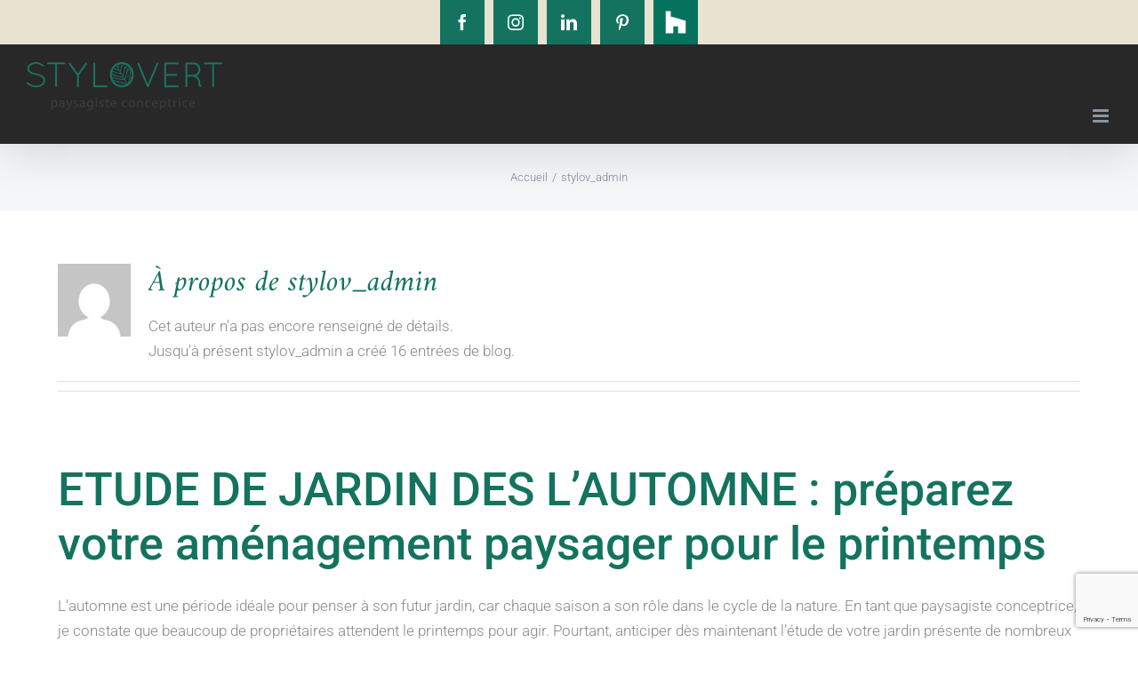

--- FILE ---
content_type: text/html; charset=utf-8
request_url: https://www.google.com/recaptcha/api2/anchor?ar=1&k=6LevsI4UAAAAANmrAoXg_jgTUsgpoUeGCuGc_O2k&co=aHR0cHM6Ly9zdHlsb3ZlcnQuZnI6NDQz&hl=en&v=7gg7H51Q-naNfhmCP3_R47ho&size=invisible&anchor-ms=20000&execute-ms=30000&cb=yucdlhi1u1lg
body_size: 48346
content:
<!DOCTYPE HTML><html dir="ltr" lang="en"><head><meta http-equiv="Content-Type" content="text/html; charset=UTF-8">
<meta http-equiv="X-UA-Compatible" content="IE=edge">
<title>reCAPTCHA</title>
<style type="text/css">
/* cyrillic-ext */
@font-face {
  font-family: 'Roboto';
  font-style: normal;
  font-weight: 400;
  font-stretch: 100%;
  src: url(//fonts.gstatic.com/s/roboto/v48/KFO7CnqEu92Fr1ME7kSn66aGLdTylUAMa3GUBHMdazTgWw.woff2) format('woff2');
  unicode-range: U+0460-052F, U+1C80-1C8A, U+20B4, U+2DE0-2DFF, U+A640-A69F, U+FE2E-FE2F;
}
/* cyrillic */
@font-face {
  font-family: 'Roboto';
  font-style: normal;
  font-weight: 400;
  font-stretch: 100%;
  src: url(//fonts.gstatic.com/s/roboto/v48/KFO7CnqEu92Fr1ME7kSn66aGLdTylUAMa3iUBHMdazTgWw.woff2) format('woff2');
  unicode-range: U+0301, U+0400-045F, U+0490-0491, U+04B0-04B1, U+2116;
}
/* greek-ext */
@font-face {
  font-family: 'Roboto';
  font-style: normal;
  font-weight: 400;
  font-stretch: 100%;
  src: url(//fonts.gstatic.com/s/roboto/v48/KFO7CnqEu92Fr1ME7kSn66aGLdTylUAMa3CUBHMdazTgWw.woff2) format('woff2');
  unicode-range: U+1F00-1FFF;
}
/* greek */
@font-face {
  font-family: 'Roboto';
  font-style: normal;
  font-weight: 400;
  font-stretch: 100%;
  src: url(//fonts.gstatic.com/s/roboto/v48/KFO7CnqEu92Fr1ME7kSn66aGLdTylUAMa3-UBHMdazTgWw.woff2) format('woff2');
  unicode-range: U+0370-0377, U+037A-037F, U+0384-038A, U+038C, U+038E-03A1, U+03A3-03FF;
}
/* math */
@font-face {
  font-family: 'Roboto';
  font-style: normal;
  font-weight: 400;
  font-stretch: 100%;
  src: url(//fonts.gstatic.com/s/roboto/v48/KFO7CnqEu92Fr1ME7kSn66aGLdTylUAMawCUBHMdazTgWw.woff2) format('woff2');
  unicode-range: U+0302-0303, U+0305, U+0307-0308, U+0310, U+0312, U+0315, U+031A, U+0326-0327, U+032C, U+032F-0330, U+0332-0333, U+0338, U+033A, U+0346, U+034D, U+0391-03A1, U+03A3-03A9, U+03B1-03C9, U+03D1, U+03D5-03D6, U+03F0-03F1, U+03F4-03F5, U+2016-2017, U+2034-2038, U+203C, U+2040, U+2043, U+2047, U+2050, U+2057, U+205F, U+2070-2071, U+2074-208E, U+2090-209C, U+20D0-20DC, U+20E1, U+20E5-20EF, U+2100-2112, U+2114-2115, U+2117-2121, U+2123-214F, U+2190, U+2192, U+2194-21AE, U+21B0-21E5, U+21F1-21F2, U+21F4-2211, U+2213-2214, U+2216-22FF, U+2308-230B, U+2310, U+2319, U+231C-2321, U+2336-237A, U+237C, U+2395, U+239B-23B7, U+23D0, U+23DC-23E1, U+2474-2475, U+25AF, U+25B3, U+25B7, U+25BD, U+25C1, U+25CA, U+25CC, U+25FB, U+266D-266F, U+27C0-27FF, U+2900-2AFF, U+2B0E-2B11, U+2B30-2B4C, U+2BFE, U+3030, U+FF5B, U+FF5D, U+1D400-1D7FF, U+1EE00-1EEFF;
}
/* symbols */
@font-face {
  font-family: 'Roboto';
  font-style: normal;
  font-weight: 400;
  font-stretch: 100%;
  src: url(//fonts.gstatic.com/s/roboto/v48/KFO7CnqEu92Fr1ME7kSn66aGLdTylUAMaxKUBHMdazTgWw.woff2) format('woff2');
  unicode-range: U+0001-000C, U+000E-001F, U+007F-009F, U+20DD-20E0, U+20E2-20E4, U+2150-218F, U+2190, U+2192, U+2194-2199, U+21AF, U+21E6-21F0, U+21F3, U+2218-2219, U+2299, U+22C4-22C6, U+2300-243F, U+2440-244A, U+2460-24FF, U+25A0-27BF, U+2800-28FF, U+2921-2922, U+2981, U+29BF, U+29EB, U+2B00-2BFF, U+4DC0-4DFF, U+FFF9-FFFB, U+10140-1018E, U+10190-1019C, U+101A0, U+101D0-101FD, U+102E0-102FB, U+10E60-10E7E, U+1D2C0-1D2D3, U+1D2E0-1D37F, U+1F000-1F0FF, U+1F100-1F1AD, U+1F1E6-1F1FF, U+1F30D-1F30F, U+1F315, U+1F31C, U+1F31E, U+1F320-1F32C, U+1F336, U+1F378, U+1F37D, U+1F382, U+1F393-1F39F, U+1F3A7-1F3A8, U+1F3AC-1F3AF, U+1F3C2, U+1F3C4-1F3C6, U+1F3CA-1F3CE, U+1F3D4-1F3E0, U+1F3ED, U+1F3F1-1F3F3, U+1F3F5-1F3F7, U+1F408, U+1F415, U+1F41F, U+1F426, U+1F43F, U+1F441-1F442, U+1F444, U+1F446-1F449, U+1F44C-1F44E, U+1F453, U+1F46A, U+1F47D, U+1F4A3, U+1F4B0, U+1F4B3, U+1F4B9, U+1F4BB, U+1F4BF, U+1F4C8-1F4CB, U+1F4D6, U+1F4DA, U+1F4DF, U+1F4E3-1F4E6, U+1F4EA-1F4ED, U+1F4F7, U+1F4F9-1F4FB, U+1F4FD-1F4FE, U+1F503, U+1F507-1F50B, U+1F50D, U+1F512-1F513, U+1F53E-1F54A, U+1F54F-1F5FA, U+1F610, U+1F650-1F67F, U+1F687, U+1F68D, U+1F691, U+1F694, U+1F698, U+1F6AD, U+1F6B2, U+1F6B9-1F6BA, U+1F6BC, U+1F6C6-1F6CF, U+1F6D3-1F6D7, U+1F6E0-1F6EA, U+1F6F0-1F6F3, U+1F6F7-1F6FC, U+1F700-1F7FF, U+1F800-1F80B, U+1F810-1F847, U+1F850-1F859, U+1F860-1F887, U+1F890-1F8AD, U+1F8B0-1F8BB, U+1F8C0-1F8C1, U+1F900-1F90B, U+1F93B, U+1F946, U+1F984, U+1F996, U+1F9E9, U+1FA00-1FA6F, U+1FA70-1FA7C, U+1FA80-1FA89, U+1FA8F-1FAC6, U+1FACE-1FADC, U+1FADF-1FAE9, U+1FAF0-1FAF8, U+1FB00-1FBFF;
}
/* vietnamese */
@font-face {
  font-family: 'Roboto';
  font-style: normal;
  font-weight: 400;
  font-stretch: 100%;
  src: url(//fonts.gstatic.com/s/roboto/v48/KFO7CnqEu92Fr1ME7kSn66aGLdTylUAMa3OUBHMdazTgWw.woff2) format('woff2');
  unicode-range: U+0102-0103, U+0110-0111, U+0128-0129, U+0168-0169, U+01A0-01A1, U+01AF-01B0, U+0300-0301, U+0303-0304, U+0308-0309, U+0323, U+0329, U+1EA0-1EF9, U+20AB;
}
/* latin-ext */
@font-face {
  font-family: 'Roboto';
  font-style: normal;
  font-weight: 400;
  font-stretch: 100%;
  src: url(//fonts.gstatic.com/s/roboto/v48/KFO7CnqEu92Fr1ME7kSn66aGLdTylUAMa3KUBHMdazTgWw.woff2) format('woff2');
  unicode-range: U+0100-02BA, U+02BD-02C5, U+02C7-02CC, U+02CE-02D7, U+02DD-02FF, U+0304, U+0308, U+0329, U+1D00-1DBF, U+1E00-1E9F, U+1EF2-1EFF, U+2020, U+20A0-20AB, U+20AD-20C0, U+2113, U+2C60-2C7F, U+A720-A7FF;
}
/* latin */
@font-face {
  font-family: 'Roboto';
  font-style: normal;
  font-weight: 400;
  font-stretch: 100%;
  src: url(//fonts.gstatic.com/s/roboto/v48/KFO7CnqEu92Fr1ME7kSn66aGLdTylUAMa3yUBHMdazQ.woff2) format('woff2');
  unicode-range: U+0000-00FF, U+0131, U+0152-0153, U+02BB-02BC, U+02C6, U+02DA, U+02DC, U+0304, U+0308, U+0329, U+2000-206F, U+20AC, U+2122, U+2191, U+2193, U+2212, U+2215, U+FEFF, U+FFFD;
}
/* cyrillic-ext */
@font-face {
  font-family: 'Roboto';
  font-style: normal;
  font-weight: 500;
  font-stretch: 100%;
  src: url(//fonts.gstatic.com/s/roboto/v48/KFO7CnqEu92Fr1ME7kSn66aGLdTylUAMa3GUBHMdazTgWw.woff2) format('woff2');
  unicode-range: U+0460-052F, U+1C80-1C8A, U+20B4, U+2DE0-2DFF, U+A640-A69F, U+FE2E-FE2F;
}
/* cyrillic */
@font-face {
  font-family: 'Roboto';
  font-style: normal;
  font-weight: 500;
  font-stretch: 100%;
  src: url(//fonts.gstatic.com/s/roboto/v48/KFO7CnqEu92Fr1ME7kSn66aGLdTylUAMa3iUBHMdazTgWw.woff2) format('woff2');
  unicode-range: U+0301, U+0400-045F, U+0490-0491, U+04B0-04B1, U+2116;
}
/* greek-ext */
@font-face {
  font-family: 'Roboto';
  font-style: normal;
  font-weight: 500;
  font-stretch: 100%;
  src: url(//fonts.gstatic.com/s/roboto/v48/KFO7CnqEu92Fr1ME7kSn66aGLdTylUAMa3CUBHMdazTgWw.woff2) format('woff2');
  unicode-range: U+1F00-1FFF;
}
/* greek */
@font-face {
  font-family: 'Roboto';
  font-style: normal;
  font-weight: 500;
  font-stretch: 100%;
  src: url(//fonts.gstatic.com/s/roboto/v48/KFO7CnqEu92Fr1ME7kSn66aGLdTylUAMa3-UBHMdazTgWw.woff2) format('woff2');
  unicode-range: U+0370-0377, U+037A-037F, U+0384-038A, U+038C, U+038E-03A1, U+03A3-03FF;
}
/* math */
@font-face {
  font-family: 'Roboto';
  font-style: normal;
  font-weight: 500;
  font-stretch: 100%;
  src: url(//fonts.gstatic.com/s/roboto/v48/KFO7CnqEu92Fr1ME7kSn66aGLdTylUAMawCUBHMdazTgWw.woff2) format('woff2');
  unicode-range: U+0302-0303, U+0305, U+0307-0308, U+0310, U+0312, U+0315, U+031A, U+0326-0327, U+032C, U+032F-0330, U+0332-0333, U+0338, U+033A, U+0346, U+034D, U+0391-03A1, U+03A3-03A9, U+03B1-03C9, U+03D1, U+03D5-03D6, U+03F0-03F1, U+03F4-03F5, U+2016-2017, U+2034-2038, U+203C, U+2040, U+2043, U+2047, U+2050, U+2057, U+205F, U+2070-2071, U+2074-208E, U+2090-209C, U+20D0-20DC, U+20E1, U+20E5-20EF, U+2100-2112, U+2114-2115, U+2117-2121, U+2123-214F, U+2190, U+2192, U+2194-21AE, U+21B0-21E5, U+21F1-21F2, U+21F4-2211, U+2213-2214, U+2216-22FF, U+2308-230B, U+2310, U+2319, U+231C-2321, U+2336-237A, U+237C, U+2395, U+239B-23B7, U+23D0, U+23DC-23E1, U+2474-2475, U+25AF, U+25B3, U+25B7, U+25BD, U+25C1, U+25CA, U+25CC, U+25FB, U+266D-266F, U+27C0-27FF, U+2900-2AFF, U+2B0E-2B11, U+2B30-2B4C, U+2BFE, U+3030, U+FF5B, U+FF5D, U+1D400-1D7FF, U+1EE00-1EEFF;
}
/* symbols */
@font-face {
  font-family: 'Roboto';
  font-style: normal;
  font-weight: 500;
  font-stretch: 100%;
  src: url(//fonts.gstatic.com/s/roboto/v48/KFO7CnqEu92Fr1ME7kSn66aGLdTylUAMaxKUBHMdazTgWw.woff2) format('woff2');
  unicode-range: U+0001-000C, U+000E-001F, U+007F-009F, U+20DD-20E0, U+20E2-20E4, U+2150-218F, U+2190, U+2192, U+2194-2199, U+21AF, U+21E6-21F0, U+21F3, U+2218-2219, U+2299, U+22C4-22C6, U+2300-243F, U+2440-244A, U+2460-24FF, U+25A0-27BF, U+2800-28FF, U+2921-2922, U+2981, U+29BF, U+29EB, U+2B00-2BFF, U+4DC0-4DFF, U+FFF9-FFFB, U+10140-1018E, U+10190-1019C, U+101A0, U+101D0-101FD, U+102E0-102FB, U+10E60-10E7E, U+1D2C0-1D2D3, U+1D2E0-1D37F, U+1F000-1F0FF, U+1F100-1F1AD, U+1F1E6-1F1FF, U+1F30D-1F30F, U+1F315, U+1F31C, U+1F31E, U+1F320-1F32C, U+1F336, U+1F378, U+1F37D, U+1F382, U+1F393-1F39F, U+1F3A7-1F3A8, U+1F3AC-1F3AF, U+1F3C2, U+1F3C4-1F3C6, U+1F3CA-1F3CE, U+1F3D4-1F3E0, U+1F3ED, U+1F3F1-1F3F3, U+1F3F5-1F3F7, U+1F408, U+1F415, U+1F41F, U+1F426, U+1F43F, U+1F441-1F442, U+1F444, U+1F446-1F449, U+1F44C-1F44E, U+1F453, U+1F46A, U+1F47D, U+1F4A3, U+1F4B0, U+1F4B3, U+1F4B9, U+1F4BB, U+1F4BF, U+1F4C8-1F4CB, U+1F4D6, U+1F4DA, U+1F4DF, U+1F4E3-1F4E6, U+1F4EA-1F4ED, U+1F4F7, U+1F4F9-1F4FB, U+1F4FD-1F4FE, U+1F503, U+1F507-1F50B, U+1F50D, U+1F512-1F513, U+1F53E-1F54A, U+1F54F-1F5FA, U+1F610, U+1F650-1F67F, U+1F687, U+1F68D, U+1F691, U+1F694, U+1F698, U+1F6AD, U+1F6B2, U+1F6B9-1F6BA, U+1F6BC, U+1F6C6-1F6CF, U+1F6D3-1F6D7, U+1F6E0-1F6EA, U+1F6F0-1F6F3, U+1F6F7-1F6FC, U+1F700-1F7FF, U+1F800-1F80B, U+1F810-1F847, U+1F850-1F859, U+1F860-1F887, U+1F890-1F8AD, U+1F8B0-1F8BB, U+1F8C0-1F8C1, U+1F900-1F90B, U+1F93B, U+1F946, U+1F984, U+1F996, U+1F9E9, U+1FA00-1FA6F, U+1FA70-1FA7C, U+1FA80-1FA89, U+1FA8F-1FAC6, U+1FACE-1FADC, U+1FADF-1FAE9, U+1FAF0-1FAF8, U+1FB00-1FBFF;
}
/* vietnamese */
@font-face {
  font-family: 'Roboto';
  font-style: normal;
  font-weight: 500;
  font-stretch: 100%;
  src: url(//fonts.gstatic.com/s/roboto/v48/KFO7CnqEu92Fr1ME7kSn66aGLdTylUAMa3OUBHMdazTgWw.woff2) format('woff2');
  unicode-range: U+0102-0103, U+0110-0111, U+0128-0129, U+0168-0169, U+01A0-01A1, U+01AF-01B0, U+0300-0301, U+0303-0304, U+0308-0309, U+0323, U+0329, U+1EA0-1EF9, U+20AB;
}
/* latin-ext */
@font-face {
  font-family: 'Roboto';
  font-style: normal;
  font-weight: 500;
  font-stretch: 100%;
  src: url(//fonts.gstatic.com/s/roboto/v48/KFO7CnqEu92Fr1ME7kSn66aGLdTylUAMa3KUBHMdazTgWw.woff2) format('woff2');
  unicode-range: U+0100-02BA, U+02BD-02C5, U+02C7-02CC, U+02CE-02D7, U+02DD-02FF, U+0304, U+0308, U+0329, U+1D00-1DBF, U+1E00-1E9F, U+1EF2-1EFF, U+2020, U+20A0-20AB, U+20AD-20C0, U+2113, U+2C60-2C7F, U+A720-A7FF;
}
/* latin */
@font-face {
  font-family: 'Roboto';
  font-style: normal;
  font-weight: 500;
  font-stretch: 100%;
  src: url(//fonts.gstatic.com/s/roboto/v48/KFO7CnqEu92Fr1ME7kSn66aGLdTylUAMa3yUBHMdazQ.woff2) format('woff2');
  unicode-range: U+0000-00FF, U+0131, U+0152-0153, U+02BB-02BC, U+02C6, U+02DA, U+02DC, U+0304, U+0308, U+0329, U+2000-206F, U+20AC, U+2122, U+2191, U+2193, U+2212, U+2215, U+FEFF, U+FFFD;
}
/* cyrillic-ext */
@font-face {
  font-family: 'Roboto';
  font-style: normal;
  font-weight: 900;
  font-stretch: 100%;
  src: url(//fonts.gstatic.com/s/roboto/v48/KFO7CnqEu92Fr1ME7kSn66aGLdTylUAMa3GUBHMdazTgWw.woff2) format('woff2');
  unicode-range: U+0460-052F, U+1C80-1C8A, U+20B4, U+2DE0-2DFF, U+A640-A69F, U+FE2E-FE2F;
}
/* cyrillic */
@font-face {
  font-family: 'Roboto';
  font-style: normal;
  font-weight: 900;
  font-stretch: 100%;
  src: url(//fonts.gstatic.com/s/roboto/v48/KFO7CnqEu92Fr1ME7kSn66aGLdTylUAMa3iUBHMdazTgWw.woff2) format('woff2');
  unicode-range: U+0301, U+0400-045F, U+0490-0491, U+04B0-04B1, U+2116;
}
/* greek-ext */
@font-face {
  font-family: 'Roboto';
  font-style: normal;
  font-weight: 900;
  font-stretch: 100%;
  src: url(//fonts.gstatic.com/s/roboto/v48/KFO7CnqEu92Fr1ME7kSn66aGLdTylUAMa3CUBHMdazTgWw.woff2) format('woff2');
  unicode-range: U+1F00-1FFF;
}
/* greek */
@font-face {
  font-family: 'Roboto';
  font-style: normal;
  font-weight: 900;
  font-stretch: 100%;
  src: url(//fonts.gstatic.com/s/roboto/v48/KFO7CnqEu92Fr1ME7kSn66aGLdTylUAMa3-UBHMdazTgWw.woff2) format('woff2');
  unicode-range: U+0370-0377, U+037A-037F, U+0384-038A, U+038C, U+038E-03A1, U+03A3-03FF;
}
/* math */
@font-face {
  font-family: 'Roboto';
  font-style: normal;
  font-weight: 900;
  font-stretch: 100%;
  src: url(//fonts.gstatic.com/s/roboto/v48/KFO7CnqEu92Fr1ME7kSn66aGLdTylUAMawCUBHMdazTgWw.woff2) format('woff2');
  unicode-range: U+0302-0303, U+0305, U+0307-0308, U+0310, U+0312, U+0315, U+031A, U+0326-0327, U+032C, U+032F-0330, U+0332-0333, U+0338, U+033A, U+0346, U+034D, U+0391-03A1, U+03A3-03A9, U+03B1-03C9, U+03D1, U+03D5-03D6, U+03F0-03F1, U+03F4-03F5, U+2016-2017, U+2034-2038, U+203C, U+2040, U+2043, U+2047, U+2050, U+2057, U+205F, U+2070-2071, U+2074-208E, U+2090-209C, U+20D0-20DC, U+20E1, U+20E5-20EF, U+2100-2112, U+2114-2115, U+2117-2121, U+2123-214F, U+2190, U+2192, U+2194-21AE, U+21B0-21E5, U+21F1-21F2, U+21F4-2211, U+2213-2214, U+2216-22FF, U+2308-230B, U+2310, U+2319, U+231C-2321, U+2336-237A, U+237C, U+2395, U+239B-23B7, U+23D0, U+23DC-23E1, U+2474-2475, U+25AF, U+25B3, U+25B7, U+25BD, U+25C1, U+25CA, U+25CC, U+25FB, U+266D-266F, U+27C0-27FF, U+2900-2AFF, U+2B0E-2B11, U+2B30-2B4C, U+2BFE, U+3030, U+FF5B, U+FF5D, U+1D400-1D7FF, U+1EE00-1EEFF;
}
/* symbols */
@font-face {
  font-family: 'Roboto';
  font-style: normal;
  font-weight: 900;
  font-stretch: 100%;
  src: url(//fonts.gstatic.com/s/roboto/v48/KFO7CnqEu92Fr1ME7kSn66aGLdTylUAMaxKUBHMdazTgWw.woff2) format('woff2');
  unicode-range: U+0001-000C, U+000E-001F, U+007F-009F, U+20DD-20E0, U+20E2-20E4, U+2150-218F, U+2190, U+2192, U+2194-2199, U+21AF, U+21E6-21F0, U+21F3, U+2218-2219, U+2299, U+22C4-22C6, U+2300-243F, U+2440-244A, U+2460-24FF, U+25A0-27BF, U+2800-28FF, U+2921-2922, U+2981, U+29BF, U+29EB, U+2B00-2BFF, U+4DC0-4DFF, U+FFF9-FFFB, U+10140-1018E, U+10190-1019C, U+101A0, U+101D0-101FD, U+102E0-102FB, U+10E60-10E7E, U+1D2C0-1D2D3, U+1D2E0-1D37F, U+1F000-1F0FF, U+1F100-1F1AD, U+1F1E6-1F1FF, U+1F30D-1F30F, U+1F315, U+1F31C, U+1F31E, U+1F320-1F32C, U+1F336, U+1F378, U+1F37D, U+1F382, U+1F393-1F39F, U+1F3A7-1F3A8, U+1F3AC-1F3AF, U+1F3C2, U+1F3C4-1F3C6, U+1F3CA-1F3CE, U+1F3D4-1F3E0, U+1F3ED, U+1F3F1-1F3F3, U+1F3F5-1F3F7, U+1F408, U+1F415, U+1F41F, U+1F426, U+1F43F, U+1F441-1F442, U+1F444, U+1F446-1F449, U+1F44C-1F44E, U+1F453, U+1F46A, U+1F47D, U+1F4A3, U+1F4B0, U+1F4B3, U+1F4B9, U+1F4BB, U+1F4BF, U+1F4C8-1F4CB, U+1F4D6, U+1F4DA, U+1F4DF, U+1F4E3-1F4E6, U+1F4EA-1F4ED, U+1F4F7, U+1F4F9-1F4FB, U+1F4FD-1F4FE, U+1F503, U+1F507-1F50B, U+1F50D, U+1F512-1F513, U+1F53E-1F54A, U+1F54F-1F5FA, U+1F610, U+1F650-1F67F, U+1F687, U+1F68D, U+1F691, U+1F694, U+1F698, U+1F6AD, U+1F6B2, U+1F6B9-1F6BA, U+1F6BC, U+1F6C6-1F6CF, U+1F6D3-1F6D7, U+1F6E0-1F6EA, U+1F6F0-1F6F3, U+1F6F7-1F6FC, U+1F700-1F7FF, U+1F800-1F80B, U+1F810-1F847, U+1F850-1F859, U+1F860-1F887, U+1F890-1F8AD, U+1F8B0-1F8BB, U+1F8C0-1F8C1, U+1F900-1F90B, U+1F93B, U+1F946, U+1F984, U+1F996, U+1F9E9, U+1FA00-1FA6F, U+1FA70-1FA7C, U+1FA80-1FA89, U+1FA8F-1FAC6, U+1FACE-1FADC, U+1FADF-1FAE9, U+1FAF0-1FAF8, U+1FB00-1FBFF;
}
/* vietnamese */
@font-face {
  font-family: 'Roboto';
  font-style: normal;
  font-weight: 900;
  font-stretch: 100%;
  src: url(//fonts.gstatic.com/s/roboto/v48/KFO7CnqEu92Fr1ME7kSn66aGLdTylUAMa3OUBHMdazTgWw.woff2) format('woff2');
  unicode-range: U+0102-0103, U+0110-0111, U+0128-0129, U+0168-0169, U+01A0-01A1, U+01AF-01B0, U+0300-0301, U+0303-0304, U+0308-0309, U+0323, U+0329, U+1EA0-1EF9, U+20AB;
}
/* latin-ext */
@font-face {
  font-family: 'Roboto';
  font-style: normal;
  font-weight: 900;
  font-stretch: 100%;
  src: url(//fonts.gstatic.com/s/roboto/v48/KFO7CnqEu92Fr1ME7kSn66aGLdTylUAMa3KUBHMdazTgWw.woff2) format('woff2');
  unicode-range: U+0100-02BA, U+02BD-02C5, U+02C7-02CC, U+02CE-02D7, U+02DD-02FF, U+0304, U+0308, U+0329, U+1D00-1DBF, U+1E00-1E9F, U+1EF2-1EFF, U+2020, U+20A0-20AB, U+20AD-20C0, U+2113, U+2C60-2C7F, U+A720-A7FF;
}
/* latin */
@font-face {
  font-family: 'Roboto';
  font-style: normal;
  font-weight: 900;
  font-stretch: 100%;
  src: url(//fonts.gstatic.com/s/roboto/v48/KFO7CnqEu92Fr1ME7kSn66aGLdTylUAMa3yUBHMdazQ.woff2) format('woff2');
  unicode-range: U+0000-00FF, U+0131, U+0152-0153, U+02BB-02BC, U+02C6, U+02DA, U+02DC, U+0304, U+0308, U+0329, U+2000-206F, U+20AC, U+2122, U+2191, U+2193, U+2212, U+2215, U+FEFF, U+FFFD;
}

</style>
<link rel="stylesheet" type="text/css" href="https://www.gstatic.com/recaptcha/releases/7gg7H51Q-naNfhmCP3_R47ho/styles__ltr.css">
<script nonce="e5g9iMzmyPIql4PwxXumiA" type="text/javascript">window['__recaptcha_api'] = 'https://www.google.com/recaptcha/api2/';</script>
<script type="text/javascript" src="https://www.gstatic.com/recaptcha/releases/7gg7H51Q-naNfhmCP3_R47ho/recaptcha__en.js" nonce="e5g9iMzmyPIql4PwxXumiA">
      
    </script></head>
<body><div id="rc-anchor-alert" class="rc-anchor-alert"></div>
<input type="hidden" id="recaptcha-token" value="[base64]">
<script type="text/javascript" nonce="e5g9iMzmyPIql4PwxXumiA">
      recaptcha.anchor.Main.init("[\x22ainput\x22,[\x22bgdata\x22,\x22\x22,\[base64]/[base64]/bmV3IFpbdF0obVswXSk6Sz09Mj9uZXcgWlt0XShtWzBdLG1bMV0pOks9PTM/bmV3IFpbdF0obVswXSxtWzFdLG1bMl0pOks9PTQ/[base64]/[base64]/[base64]/[base64]/[base64]/[base64]/[base64]/[base64]/[base64]/[base64]/[base64]/[base64]/[base64]/[base64]\\u003d\\u003d\x22,\[base64]\x22,\x22FMKnYw7DmMKlK13CsMKtJMOBPGbDvsKHw5xoBcKXw5lowprDoH9nw77Ct3DDiF/Ck8KNw6PClCZbMMOCw44pdQXCh8KTGXQ1w64qG8OPdwd8QsOfwql1VMKKw4HDnl/[base64]/Ds8O9wp7CtcOUWAg3w7rCjsOhw4XDvyIPNApUw4/DjcOzIG/DpETDlMOoRUfCs8ODbMKlwrXDp8Ofw7zCtsKJwo1Ow409wqd7w7jDpl3CplTDsnrDisKtw4PDhw1BwrZNV8KtOsKcP8OkwoPCl8KtTcKgwqFLH250AMKHL8OCw70vwqZPccKBwqALSgFCw55OWMK0wrkVw5vDtU9rYgPDtcOjwq/Co8OyOCDCmsOmwq4lwqErw4JeJ8O2VWlCKsOLa8KwC8O4BwrCvkw/w5PDkWo1w5Bjwow+w6DCtHo2LcO3wrnDjkg0w5PCuFzCncK2Bm3Dl8OpHVhxQkkRDMKEwpPDtXPCr8O4w43DsnDDh8OyRCHDsxBCwoBxw65lwo3CusKMwog0MMKVSSnCnC/CqibCogDDiXgPw5/DmcKDEDIew6A9fMO9wrEAY8O5YUxnQMOOLcOFSMO7wo7CnGzCpWwuB8OTOwjCqsKiwqLDv2Vuwo59HsOIB8Ofw7HDvCRsw4HDh3BGw6DClcKWwrDDrcOZwqPCnVzDuyhHw5/CtTXCo8KAMkYBw5nDpsKvPnbCl8K9w4UWNVTDvnTCmsKFwrLCmyobwrPCuiDCtMOxw547wo4Hw7/DmxMeFsKFw5zDj2gvP8OfZcKMDQ7DisKfcizCgcK9w5crwokxFwHCisOawpc/R8ObwqA/[base64]/C27CjUPCqcOsDDbCpcKRUk/CqsOLwr8cJgZFworDhmAJY8ObTcKDwonCmgXCu8KTdcOJwqHDuCd3OznCm1TDhMObwpxSworCocOGwpnCqBnDtsKMw77Ch0oXwp/CkSPDtsKjPyQoAT3Dv8OrQnjCocKFwph/w7/[base64]/DhsKpwqvCusKuw4Jbwq9CNxfDhVhOw4vCiMKGDMKrwoHCvMO5woZXC8OrQsKSwp5yw7MTSzUCaizDvcOYw7zDvB/Dk0zDjGjCi0QoGl1HWQHCsMO4Y3w1w7jCuMO4woN8KcOHw7BODAjDu14gw7nClsOIw7LDiE4cfz/CvnRcwr8xaMOxwp/CsHbDmMOOw5BYwrwSw700w4k+wp/Dr8Kgw6DCocOENMKzw4dVw7rCiSEaesOMAMKNw6TDtcKiwobDh8KEZsKawq/CjClOwqV+wpZRJg7DvUbDnDpieBA5w5VcHMO+M8Kqw691D8KOKsOeZR1Nw6/CrsKAw4DDiU7DoCHDrXFfw7dXwphSwqbCtipiwoTCoRE0WsKUwr5owqXCrMKdw4ErwrEFIcOocBPDg3NfA8OZDhsEw5/CqsO9O8KPKnx2wq4FPMKTKMOHwrRqw6HCrsOTYCUCw4cOwqPChCTCg8O8esOFBznDscOdwrVTwrUcw5PCi1TDjHMpw6gBNH3DoQMqQ8OkwpbCrwsZw6PDi8KAHVIEwrbCqMO+w5TCp8OPShsLwpkRwqPDtg8RFEjDhj/Cm8OiwpDCniAIC8KjD8OkwpbDrV7CkGTCi8KHDHQpw55MG0nDhcOnacOPw5rDhXfCksKnw4cJR3JEw4zCr8Opwp8Fw7fDh2PDvi/DkWsnw4jDhMKkw6nDpsK3w4LCgxYsw4E/QsKYAlfCkxPDjHEvwoUBDX0xKsK8wrtYKG0yWSLCoDvCisKOKcK8R0TClBIYw71uw6jClWddw7w7QyHCqcKzwoFSw73CmMOKbX4dwqDDkcKow5t2E8OSw5F1w5/DoMO/wpYow7ZFw7TCvMO9SyPDnRjCmsOAb2tBwrdxBFLDscK6N8Kvw6Frw7Vow4XDqcKxw75mwpDCicO7w4fCgWl4ZTbCr8K/wp3DkWBdw7NMwr/[base64]/CvsKIAMOCw6AxUh4YQ8KAB8ODw5DCgcKBwotueMK1f8Okw5xrw6/[base64]/w657V8KWw5/CvVUSw707DQ3Ds8KAw6FOw5vDl8KkQ8KhXR5EKyN1W8OXwqXChcKrUkBew4o3w6vDhsOSw78swqfDtgIsw6HCvCTCn2HCucKsw6MkwpXClsONwpc/[base64]/[base64]/DusKQLkzCoSMdI8OBD8KUN8KFw79EPG7DtcOwwqXDhMOAwr3CucKKw6cjTcK+wpHDscOHYlrCt8K7JsOiw4F1woHDosOSwqt8AcOUYMKmw7gkwrTCvcK6SlPDocKhw5LCv2oNwqs5XcOwwpR8WmXDk8KUAGRUw4nCm3g+wrfDu0/ChBnDkz/[base64]/CksKrwpMdwohswq/CicKKQXTDrcKIAG1IwpcQXj4Pw5zCnA/CqkjClMOlw68/GUvCuQc1w4/CjGDCp8KKacKyIcKzWzLCmcKefHnDn3MMScK9VcKlw70mw6d3PjNZwpZBw6kvY8ORFsO3w5ZVScKvw7vCncO+KwkBwr03w4vDoXB/w67DjcO3NhvDvMOFw6UmB8KuGsKpwpfClsOgW8OIFgBfwoQeGMOhRsKvw6zDowxOwoZNP2V3wpvCqcOEH8Ohwp1bw7/[base64]/w7N3LzfCpj3Djhtjwokmf3jCtXPCvcKnw5VOLXAUw6XDr8KHw4bCnsKAPwM4wp9WwqRXL2JeYcKYCwPDt8OnwqzCssKewr7CkcOCw6vCqmjCm8OgPwTCmw4vIVhBwqTDq8OaG8KHBsKkDm/DtcOTw54OSMKoJ2R7T8K1T8KjES3ChmnDpcOEworDgMOQasOhwp3DrsKWw5jDn1Adw78AwrwyYnVyXltawrXDp1XCsljCpCDDjD/[base64]/[base64]/DimLDjsO8cMOZT8OXeMO8wq16w55aUWUeAU96woAdw7Uew70bWxzDjMO3csOnw5EDwqrCl8K1w7TCq2JJwqnCrsK8P8KIwoTCoMKzLlTClVzDr8KZwr7DtsOIbMOWEXrCusKiwoLDhR3CmsOzEA/CvsKTL1g2w7MpwrPDtG/Cs07DrcKtw4g0GlzDvn/Ds8KtfMO8fcO3U8OzMi/DinhVw4FGYcOzR0EgWldBwo7DhMOFCWvDrMK9w77CjcOsBntgVGnDqcOGZsKCazEvXEllwpjCnwJ3w6vDp8O5Fgk3wpDClMKuwqF0w6cJw5TCn1tJw64lOAxMwqjDlcOawojCo0/[base64]/Ci8KHUnvCkxRbwrTDnnNyw7p1dsOYTcO4AhwVwqdVeMOkw6DCrMKBbsO5GcKlwqp1XkfCmsOAIcKLQ8KaNXY2w5Rjw40/ZsObwobCrMO4woZTDcObSTwGw4czw7LCjXbCtsOCwoE5wqHCssOOCMKCL8K3cyUKwqNJBy/DjMK/BnMSw7DCtMKuIcORHC3DsCnDuB1UasKOf8K/ScK+CMOMVMOMPsKyw7vCoRDDpm7DucKCehvCnlrCtcKHbMKmwpPCjMKGw6xlw6nCjmIKQ3fCtMKOw4PChTfDk8KSw4seKsO5N8OsVcKfw41ow5vDgHDDtkXCnXzDgAbDgzTDucO9woxww7nCk8OJw6BIwq5Pwq4/woEDw7bDjsKKVwrDkG3ChB7CgMKRSsObRcOGAsOsOcKBBsKPNwZOdAHCh8KTGsOfwq0Xbh8sJsOswoVCZ8ONHcOZVMKZwr/[base64]/[base64]/CoGQcMMOQwqAAw6zDtsOMccK/wqTCmcOSwq/Cq8O0JMKfwpxRTcKbwqbCpMOpwpzDhcOkw7YIKMKBccOvw7PDisKWw4xpwrnDtsOOaQ8INh5/w4h/UnwRw5YGw7YQZyvCn8Kvw59rwoNDfBLCt8OybCbCiz0+wpLCj8O4eA3DjXkIwqvDlsO6w6DDuMKOw4wXwp4IRRcXAcKlwqnDvCLDjDFgcHDDhsKuXsKBwrvClcKUw4LCnsKrw7DCmg9fw594AsKwSsOFw6rChWEYwqcSQsKsIsOLw5/DnMOcw5l5PcKvwqk9OsK8UhRaw4LCj8OCwpfDsyw0FAhERcO1wpvDnCMBw40jQMK1wodmacOywqrCu2sVwp43woQgw504wqrDt2PCoMKcXSDCi1zCrMOGTEXCv8KoQDbCjMOXUhwmw5LChnrDmMO3CcOAHE3CpsKnwrzDq8KbwpnDqVJFfWJ/fsKtEU5ywrpjZMOrwpN9Imlrw57ChBAOPA5Kw7PDmMKsRsO9w614w6B3w5tgwo3DnXFEIDdXBwx0B2HDvcOuRzQhI0vDgWTDvTPDu8O4YXZlPBEJZsKawoLDjGh2OAQ0w4PCv8OiY8O4w78KTsOUPVlMHF/Cv8KmATbCkSI9R8K+w7/ChsKJC8KcKcOmLx/DjsKIwobDlhnDlnhFaMKPwqbDv8Ozw6Zaw6Aqw4LCgFPDsBp3CMOiwpzClMKuBBViMsKew6dKwrTDln7CjcKGSE8zw64cwrw/fcKEQl83S8OCDsK9w5fCk0BPwp1ww77DiWApw58Ew4nDucOuYcKtw7/Ctw5yw5cWBDQLw4PDn8KVw5nDosKDZV7DmnXCsMKyOwsUMyLDgsKyPcKFWUw3ZzdrMCfDo8OUG3w/B1V3woTDhyPDu8Kow4dAw6PCpnc7wqwYwrh8QFXCscOEFsOowofCpcKCM8OKVsOyFjNcJWlPFSpLwp7Dp2/Ct3ocPkvDmMK+MQXDlcKleU/CrAElVMKpVw/DocKrwq7Ds14/VMKUNMK2wp9IwovCtsKePTkEwrvDoMOqwqsqenrDjcKgw4tvw67CgMORPMOueBJtwozCkMO6w5R4wr/[base64]/Dh2AMw4kpIXDDp8KlwobDi8OuO8KuHcOjQsOUasOmR2dDwpUbe256w5/CjsOFcCLDscO5VcOjwqN4w6MpdsOWwq/DgcKIJcOKRiPDksKSGgRDUxLColUTw5EHwrjDqsK+VsKCcsKzwpxWwrkmC1FKPC3DocOgwr7Dp8KgQGJOCsOQKzkPw4RyKXV6PMOoQsOQEzHCqSfCrwpnwq/DpXDDiwXDrXN4w4FYYBUWE8KRecKvExVyJSVzPsO+wrrDux7DosOqw4zDvl7Cp8K6wpcZHVbCqMKmBsKJVml/w7tXwqXCucKCwqHCgsKww7tTcMOgw5NhbsK3ZEE4cFDCrWTCuTXDqMKFwrzDtcK/wo3CjTx/[base64]/[base64]/Dp13DjsO3wrjDosK/WT8Cw7rCgk/CvsO2cSfDhsOzGsKWwp7CphzCqcOYFcObZmbDhFYRwrDDrMKtfsOWwoLClsORw4XCsTUDw47ChRkkwrp2wodCwovCv8Ofd3nDslp9GSAWZTd8KMOdwr0nCcOiw6x/w67DssKHBMOPwrV1FywHw6YdZRZSw40hNMOVGDozwqHCjsKQwpMrEsOAecOmw4XCrsKtwrBZwo7Dm8K4J8KewqDDpkDCvQIUEsOuKAHCm1nCrUZkYk3CvcKNwolIw5lIdsO/QQvCq8Onw5vDkcOyGhvDmsOHwoEBwphIHgBhHcOSJApJwpDDvsOdXjlrY3JgXsOJaMOYQ1LClAdsQ8KSGsO0alw6w77DpsKQYcOFw4t3R0HDg0VAZljDhMO5w6PDhgXCtRzDm2/DuMOqCBtQDcKVWyQywrEBwrrDosOrLcK2acK+BgANwpjDuCZVJsKqw7DDgcKMbMKtwo3DrMOTaS5cGMOcQcOUwrnDpynDhMKJfjLCqcOkdnrDjsOjbhgLwrZ9wr4uwqTCmnXDjcOew54iSMOGFsOLbsKnQsOwZ8OJRsK5L8KQw7Iew4gewrgQwqdkf8OIWk/[base64]/DqhEEb8K6ecOpw6HDtsOiwrRLwp/Dl8OTwpDDoCAhwpc8w4HDlj7DpHrDjFzCs3HCs8O3w5PDj8OJVF9AwrArwoTDgELCkcKDwpLDuTNhCQLDicOdQHYjBMK7ZBkYwpXDpj3Cl8KMFG/[base64]/DuU9vwp/CgsKZwoPCocKMWsOzwp7CjGTCl2rCsDJiw63DjynCgMK+PiUERMOPwoPDgy5HZj3DucOHT8KRwrHDr3LDnMOoNcODXkpgY8OiesOTShI0fMOyLcK1wp/[base64]/TyfCnMOyHTtQw5fColjDmEPCnMKgw5nDkcKAL2zCmiXCumBpRFXCj2TCtiDCscOmOxnDlMKAw4TDgSNuw6FywrHDkDbCqsOWP8Ozw7LDvMKgwo3CrRFHw4bDmwRtw6DCqsO2wrLCtnt/wqPCr3nCgcKPDcKjw4LCphA5w7twYG7DhMKww6RGw6RrZ28hwrPDgh8iwpxiwo3CtBFtO0s/w7cww4rDjX0uwqpPw63DqwvDgMOGN8Krw57ClsKTI8OUw7Mua8KYwpAqw7IEw5XDnMOhBFIkw6rCgcOxwo1Iw6rDvlXCgMKRBnPCmyljwqHDl8Khw7p/woBPIMKlPCFNJTVtfMKjR8K5w6hMRy3CnMOafGjChMOEwqDDjsKXw7sqdcKgDsONAMOqQ0wgw6MWTRHDt8K/[base64]/QMO7wpB3w4DCjMKLw699wrwpfsOZwpXComfDsUttwr/Cv8K7MMKVwoozUn3ChkLCu8K3OMOYHsKVCVvCo2YxPcKZw4PCg8K3wphLw4nDpcKhe8OHYWtBPMO9DgxlGSLCh8Kiw7ISwpbDjl/DucK+ccKGw588fMOow4PCgsKbGzLDvFzCvsOiasOPw4vCtCvCmHZXG8OqMsK9wrXDgBLDvMKhwqzCjsKIwqEIIjTCtsO5EmMKN8K8wr8xw5wjwojDvW1VwokjwpDCoQwaUXs9Gn/Ch8OnIcK6eSE0w4Zoc8OlwrkiQsKIwoItwqrDo2cBEcKcJy9FHsOFMzbCsVTDhMOpaCHDmhw+wpp4ax8Aw6HDsQnCinJaT08Dw7rDtDRGwrtjwoFgw5V5LMK2w4XDgWvDqcOOw7PDhMOFw6diC8O3wrYmw74BwpsbI8KHE8K2w4PCgMKRw6XDjj/CpsKhw7zCusKewqVbJXEPwrbDnELDscKRbVl6TMObdiQRw4jDvcOww57DsjdRwp84woF1wpjDv8O/[base64]/fMOcaxLDlcKiwqTDiMK7w4zCg8O1HsKsYsKVcMOlfcOqwr5cw5jCtjjCsTZnMSjCpcKAYmnDngA8blrClWc+wrExJ8KxYEHCoi1XwrwlwrDCtjHDu8Olw5Bew4Uow7k5JmnDt8OEwq0daFlcwoLCt2zCpcOhcsOOf8Okwr/CtxB7PCBpaQfCk1jDgXvDkUnDploKYA83T8KGBjbCl2PCil3DscKpw4HDjMORDMK5wqI8YcOCcsO1wrnChWrCpyNHMMKowocZOldkbllREcOrQTPDqcOhwp0fw6BIwpxnCzXCgQvCqcO8wpbCmXAJwovCul5kwofDvyrDlCgCHTrDnMKsw4LCs8KcwoJfw7TDiT/CosOIw4nDqkbCrBrCiMOrfDVDB8OVw4p9wovCmGFUw5YJwq1CP8KfwrYeTjnCjcODwoZPwpg9U8OpKsKrwohrwrgqw4VAwrDCpgjDrMKRTHDDvmVzw7vDgMKbw4N9FTDDqMKnw6I2wr5eQGnDhkMpwp3CqXRdwqsUw7/DoxnDjsKPVycPwo0MwroITcOzw4J7wobCvcKJVQxpUnUDRHcPDjbDlMOoJmJIw5rDi8OKwpbDjsOvw5dHw73CgcOow47DmcOwDUBKw4dqGsOhw5DDi17DjMOCwrEbwopXRsOtS8KGN2XDp8KXw4DDplsIMjwGw6xsDsKBw73CpMOaTGlmw61/IsOFU3TDmcKDwoRDNcOJUGPDrsK8C8KEKn0+X8ORTjY3KRxtwpXDpcOCB8OfwrtyXyzCikzCm8K/dSAfwr47DMOycRXDscOvZhpEwpbCgcKeO1R7NMK2w4IINg4gHMKyeGjCi37DvhRMeWjDoX4iw6w3woMzKlgoYU/CiMOewrBWTMOcOllBLsKYJGl7wowawqrDgWpceFXDgBjCnsKMMMK0woHCglFCR8OMwqh8ccKZAwjDl1gyO04uC1/[base64]/woJdBMODf2PCtApfwqZeQF/Dng7CmADCiMOfGsKpK27DiMOPwrPCjUh5w6DCscO0wofCosOHaMOwPl9YSMKVw74/Wi/[base64]/PHXDq8OMw5PDs8KVwofDlTUmwrZfw4fCoXTCvsKCT8KRwrPCnMKGXsOXDiUZB8KqwqHDvgLClcOYSsOTwopgw5YIw6XDlcK0w5PCg3DCosKiacKTwp/[base64]/[base64]/Dh8OjZljCin0kA8O8LGDCrcOVXcK6DRw+RnXDs8K3SXlAw7fDoDvCmsO8fArDh8KdElJ1w4l7wr8lw6kGw7M3XcOgAV7Dj8K/FMO/MHdnwpTDkS7CmsKzwoxRw4I/IcOqw5REwqNjwqTDiMK1wrQSTSBqwqjDnMOgeMKFUlHChSlUw6HChcK6wrVAFQBYwobDrsK0XE9Hwr/DpcO6RMOcw4zCiVxLeljDocOYf8Kow4bDjCjCjMOIworClMOLG2F8bcODwo4rwoDCg8KJwq/[base64]/DgEgwfsK4DMK4VMKlw5h7w544w4tdw7RtJ1wdQBDCtGAIw4fDpsKhWSXDlgDCkcKEwpN7woPDpVnDrMKBMsKbPxs/AcOWU8KOPSLDkkHDqElCdsKOw6DDncKjwpXDjC3DscO6w4rDv03CtgBVw7knw6M3wo5pw7XCvMK5w4nDlsKXw40sXGMTBHjCsMOKwpAUcsKlVH4vw5wfw7fDmsKPwooYw712wpzCpMOdw7DCp8O/w4U/JHvDqmrCnQU6w7hdw7t+w67Dql4qwp8qZcKAd8OwwozCvwxTdMKDNsOxw4U8w6Jawqc1w5jDh3U4woFXKRJDIcOKZMO8wo3CtHYuR8KdHUdLeUFbSg4Zwr7CpMKqw4QOw6hKFwUQRcKOw5xqw6knwpHCuAB7w4/Cp2UDwrvCmTYAVCQeTS5xSjtOw6MTV8KiQsKuKU7DoV3Dg8K8w7EYEQXDoEJpwp/[base64]/[base64]/wpJ7CcOnFR4dBQQtw4sjGD8fasKUecOJasKiwobCucOLw6tVw4c8dcOzwo87Rm4wwrLDulISOcOZdBsMwpbCvcKmw5Rnw4rCpsKkf8Krw7rDvE/CucOdOcOlw4/[base64]/wrVswpPDrH3Dlg5bw5kWL8Oewppew4pEJMObV2gTMW4cfsOLe1EUdMOIw6EBVzPDvm3CogcjeTIAw4HCssK8UcK9w759EsKHwpgraTTDiFLCokRmwrRxw53ClxzDgcKZw43DnkXChEzCsjk1E8OvVMKawrEkUVvDlcKCFsKqwrPCvBAWw4/[base64]/CrsOmw5vDvANVw4MbBwLCikjDt8KEwoVDDid7BhHDgwTCpSPCiMOYYMKxwprDkic+wqjDlMKDEMK1SMOswpZjS8OtF0JYAsKHwrEeMX5rLcOHw7FuBl0Uw7XDl2M4w77CqcKrKMO3FmXCv2Bgd0LDjkAEecK/JcKKFsOzwpbDmcKcEx8ddMKXbw3DuMKXwrlzQElHSMOmOFREwpjDhcOYGMKAOMOSw7XDtMO5bMKxS8KJwrPDnMOSwrRXwqPDv3gzciVebsK4WcK5aETDrMOqw5QEMx0Ww4LCk8OmHsK5BHDDr8K5S2Mtwq0heMKrFcK8wqQ+w5Z4P8Ojw4tXwpFiwq/ChcOBewcECsOpbxnCmWfCm8OPwopHwqExwqg/wpTDnMOSw4TDkFrDiw/DlcOecsOOEAtGFFXCgFXDscKtP0FBfDZeC3TCixYqSVMEwoTCr8KtesONN1QNw4rDvFbDoRrCj8Oiw6PCvigKVcK3wr0ndsOOWUnCow3CnsKrwrdtwoLDnnbCv8KMYUwAw7vDicOZeMO3NsOLwrDDsUPCnUAlCELCicKtwpTDjcKsEF7Di8O9wo/CqUUDQUHCssOJI8KSG3nDq8OkCsOwDnzDt8O9D8KnYhfDicKHDcOEw5QMw5ZbwrTCg8O0BsKdw5UGwo4JXU7CsMKtS8KDwq7CrMOuwo1lw4bCkMOsZkk9wq7CmsKnwr9rworCp8O2w7ZCwoXCiV/CoUlCJURWwpUiw6zCgHnCkmfClTseemoQY8OBLsOewqvCkBLCtw3CgsO+YF4jKMK9XTUmwpYxQ3Z4w7A1wpfCjcKcwrbDi8O9V3dTw4PCoMK3w6s6IsKPAyHCpcORw5cfwrsBTzbDn8O2KWZaLyXDqS/ChiIJw5kKw5tCF8OPwp5cLsOJw5subsOAw5Y2DFcwGydQwqjChCY/[base64]/[base64]/wp0pw57Cl0bDocKMwpfDtBQAIzcXw4AYACEAUgrDhsO9a8K8FXFNJ2XDv8KJYQTDmMKRKx3CucOwDcKqw5A5wqRZDRHChcKkwoXCksO2wr/DrMOAw6TCucOkwqHCmcKVbcKTVFPDiGTCtMOeXMK4wrwbCXdODgvDnwE6VlrCgygmw6Q2ewlOLcKDwoTDncO/wqnCrWvDqHjCinx+W8KXZsKbwq9pEVDCr1JZw4xUwoPCtzhxw7rCkSDDi3RbRDHDqRXDqjpew7IpZsKvEcK3OgHDiMOIwpzCgcKswrzDkMKWJcKZfsOxwq9Lwr/DosKawqYzwr7DqsKXKl3CjTIrwoPDvz/CsXHCpMK7wr8WwoDCrXLDkCdoLMOIw5XDicOWECbCocOaw6s+w7TDlSTDnMOnL8OowrrChMO/wr4FBcKXIMOSw7/CuSPClsOjw7nCuFDDtB43UsOub8KTX8Kaw7Y0wqjDvSwAEcOrw4LCr0ggF8Ouw5PDjsO2H8Kww4jDsMODw4RVRHdVwpQOUcKBw4fDvT0vwrTDkRbChRzDuMKHw4wQccK9woBMKU5Cw4LDq1dRUnYXA8KKW8KDbwrCjXzCjnYgADYlw6vClFofLsKFUMOsN0/DqUMAb8K1w4F/[base64]/wppqbSViQiLCjHgrwovDsMKQw6ArFSTCiUsowoU+w5jCrw9Dc8K4YRlRwrRKM8Oaw7Q8w5bCkh8LwqfDhsOiHj/DtEHDnlJswoITEMKew55Cwr7DosOqwpXCqBJ/TcKmDMOYBSPCsw3DnMK3w79uS8KjwrQqacO/woRcwrp0fsKjOTzCjG7CqMKYZw0mw5YsKQrCsCtRwq/CisOnQsKJE8OSJ8Kfw4zCjcKSwrJaw5pUeAPDhkdVTWYTw4RhTcKmw58GwrXDlRgXPMOLNCVCVsOmwo3DqThZwpJRD2HDrjbCqgvCrnPDmcKsd8K5w7EoNCV1w7wgw7M9wrxdSwfCgMOeHQnDnQ8bE8Kzw4vCqmZiS3/[base64]/DhlgSwo5ffAAYWQNwwpxuwrnCgQLDpjvCr1hRw4QawrZmw7JlScKBF2fDmxvDk8KQwp8UDGcuw7zCtnIOBsOYXsK3e8OtJn1xNcKuPWxTwoY3w7Bhe8OGwqnCh8KHTMO9w4rDnEhtcH/[base64]/[base64]/woIywo1IBUbClnDCmCwWYEHCuSDCp8K0IRjDqwhyw4rClcOtw7rCsGU6w6hDVBLCsTsEwo3DlMONG8KsPg4zH2XCoQTCr8ODw7rDo8K0wqDDqsO8wp5Zw47CssOhVyg/wpJswpLCt27DuMOow6NUfcOGwrIcCsKyw6B2w64yI1vCvMKpAMOpTMOCwobDrMOYwplQe1kOw63DrmhtUGPCmcODPwtywojDjcOjwrQTbMK2Ok0eR8KEIcO9wqbDk8KHI8KNwp/[base64]/Cr8Oow63DqF1eaMOJw6vCjMOhdMKOwoM5wobDqsO5ZcKRAsO/wrfDjcOvFkMEwroEIsKlPMOew4/DssKFOAB5VMKuZ8Ofw6cowpDCv8OlJMKkKcK9LG7CjcKXwqoIMcKOYmZLK8Oqw59XwrUsf8OMFcO0wrwHwrUfw5nDkMOpVCjDisONwpRIdAnDpMO/UcOjMAHDtHrCjsOgR0gROsKlOMK4ChgAXMOzUsOpEcK3dMOcTzFEJGd1GcORIwJKOBDDlmBQw61jfxZHUsOTQ1XCs0wBw5N0w6JZaXRqw6XCjcKvYDBtwpZIw7BKw67Du33DgX/DsMOGWj7CnWnCp8OmJcOmw6oleMKnITnDm8KCw7HDjF3DklnDhWccworCrlrDpMOrRMOKThtmGV/[base64]/CqyfCncOvX37CqcK9C8KlXsKIwrdKPsOXXsOHPRt8OsKWwo53FmrDnsO9ScO3I8OAUU/Dt8Ovw4XCs8O8Y3nDpwNBw5c1w4/[base64]/DhsOdeRtrwr7DssKMd07CmU4Hwq3Dkgh8LWlaFkBhwp9sfzMZw6jCnQttTG3Dh3HCnMOYw7lOw47Di8K0EsOEwqNPwrjCgRZ/[base64]/[base64]/CpcKOw5/CvHkQHmldw5MHwrTDoB5pFyDCtnXDmMKBw4/Dsm/Dg8OKI2LDj8O/STnDocOBw6U/YMOPw7rClEXDv8OcNMOTSsKTwrrCkhXCm8KqHcO2w4jDnFRZw6AML8ORwqvDtxkpwpwnw7zCi0/DjD5Ow6LCs2rCmyYnFMKyEE7CojFfBcKJN1swBsKcOMKuVS3CtTjClMOueVIFw5JWwoREKcKewrbDs8KjbX7CisKKw60Cw7IywoN4VQ3CisO6wqVEwoTDiD3CqxvCgcO/G8KEFCZufQRMwq7DkyswwpLDkMKqw5nDoSJudELCn8OWWMKRwrhkBmwhHMOnacO3M3p6TibCoMKkb1Enwop6wpoMIMKnw4jDnMOwEcOUw6QCS8O6wqDCr07DoBFHFUtMAcOew545w75pQn0Rw7/DpWbDlMOWLcOBfT3Cm8Olwo0iw4tMYcOWFS/[base64]/[base64]/ChcKaw40kw5zCqcKTw5QQVWzCn2LCjcKcw4ZHw5nCo2fCl8Oxwp7CugR9dMKVwqxTw64VwrRIOlvCv1dRbB3CmsOkwqfDokVqwqdGw7oNwq/DusOTJMKNMF/[base64]/[base64]/Cg2XClyEoVSIKwrQxw5YMw7N1w6dIw5vCqcKFDMKcwqDCtjdzw6Yxw4rChSM3wrAaw7fCqsOsBhbCgj4WEsO1wrVNwo8/w7LCqFjDn8Kow40/HUhPwpgpw41/[base64]/ClMKyA1cGJsOZembCr8OkVcKWwqvDmTENw4nCtFh4FcO/CsK+Wl0hw6vDkztdw7MjBRctbF0NFsOSf0ohw64Iw7TCqgYAQiLCiBbDiMKTaFwvw65/wrV9KcOmAk9mw4TDjsKUw78rw57DmGPDmMOBCDgfbRk9w5U/XMKWwqDDug49w5nCoRJXSDnDj8Kiw5nCjMOZw5tNwrPDkXRiwp7Cr8KfJsKtwo5OwobDnA7Dj8OwFB1+BsKvwpM6ck0mwpMgBVxDC8OsXMK2w7rDkcOuVwohHmoENMK/w6t4woJcJA3CtQYSw73Dl1hXw70Bw57DhXFBZybCtsOkw48ZKMO6wqjCjnDClcOew6jDqcOTa8Klw6TCsBNvwo9AAMOuw6/Dp8KVQVoKw7jChyXCv8O3RgvDgsO+w7TDjMO+w7DCnj3DmcKKwpnCsmhYRG8iQWNpFMKiZkICOll0Oh7DoyrDgHwpw6zDozASBsOQw6YMwpbCoxPDqSXDh8KNw6pjDWZzUcOWUTDCuMO/OlrDpcOBw5liwqAKIcKrw49uQ8KsYCguH8ODwp/Dq2xgw5vChkrCvm3CiSnCncO9wqRSw6/CkDnDjTtCw5UCwoPDmcOhwrQtNlzDlsKiVyBya113wrRiEXfCvsOudsK6GkdkwpR7wpdAEMK7bMOlw6DDo8KDw6/DoA8+f8KvADzCtDlVERgGwolBeG8VY8OIMmZnVFhOXXBWUicJPMOdJyZrwoXDsUzDlsKRw4ssw4fDkhHDhGB2dMK6w57CnGQ1OcKkFkvCnsOswo0jw7DCi3kowprClsOYw4LDu8OResKww53Dh09IM8OZwrNEwpgewq5BFlAdBWxeFsKowp/Cs8O6G8OOwrXCpUNUw6fCt2gOwqh2w6AQw78GdMOoKMOswqEVdcKawpsdSyJXwqMsEB9Kw68sf8OhwrPClErDncKOwr3DpTzCrxHDlcOne8OvW8KmwpsOwpoKCcOWwqQHXsKvwocrw43DszzDvHgpXxvDuTsiB8KbwrrDn8OjX1/Cs1lsw4wuw5Exwq7CkhQTWnzDs8OUw5MAwr/DosOww4ZiQw5Qwo7DpMOlwprDsMKZwr88RcKHw4zDssKjUMKnCMODD0R0I8OZw67DkAQAw6TColkuw6hGw6fDhQJjZsKsFcKSccOpZcOew5saV8OqPy/DrcOACMK+w4spdFzDsMKew6XDpTvDjU8OaFdaAFYUwpPDiXjDmy7CrsOFNWLDgAfDlVfDnzHCgsKEwqZSw4Ihc0ogwpDCn1wSwpvCtsKFworDgQEPw4TDhy8ldnQMw7lqHMKAwovCglPCgGLDlsOrw5c6wqNfA8K6w4bCuD4Ew49ZPgUbwpNcFD8yVmFbwppoD8K/LsKEG1cjX8KhSmrCs3XCrBvDj8KswqPCicO8woZ8woJtZMO5b8KqQA8ZwplOwodpMDbDjsO/LhxTwo/DkkHCkAzCkGXClh3DvMKDw6s2wq9Uw4FvcALCsWbDiTHCpMOKenkadMOsWXg/QkrDvGU3TCHCiHsfXcOwwocwGxcWRizDtMKzJGREw7rDpSzDksKaw6IzMzTDicOoYC7DsBIECcKqE21pw4rDtDbCvMK0wpJUw64xG8OMW0XCmsK+wq98WXvDo8KGewfDlsKyU8OpwpLCpUknwpbCgHdPw7QJN8OGG3XCtkHDlgTCqcK/[base64]/wp9swrXDisOYbBTCsQHCuMKjP8OIw6nCgUHCmMOjLsOtGcOzRmtaw4UvXMKIOMORP8K3wqrDpzXDgsK+w4g2fcOXOkXCoER+wrMoZcOiGDddOsO9wpB/DXbCq0bDimbDrS3CpmpmwoYSw5nDpjPCtCItwoV1w4PCkT/[base64]/wrfClyY4w6PDksKaX8OFwqxswonDsh8WwoLCusOcUcOjBcKfwp/Ct8KdNcOcwr5fw4zCt8KMcxgCwq/[base64]/[base64]/CjMKGw6rDlETCvyo3ayF0NcKcFFTDizAuw5DCn8KJdcOPwrF2JMKiwrXCm8KGwowow7HDpMOyw6zDsMKPVcKHexXCt8KTw5TCiDLDojPCqcKIwr/Duhhuwqcqw71qwr/[base64]/MBDDsCZuwpsuwoDCiivCoCAGwq/DksKTPsKYd8KMwqrDpcKDw4VhWsKXL8KoEnnCogjDoGEaDQHCrsOkw54DX2tUw5/DhklnczzCknYPF8KwBXJ8w5/[base64]/CtArCvT7ChAvDrQsNLmvDi8OywpLDq8KTw4DDhEFkES/CrAJlC8K1w4nCrsKsw5/ClAbDljYKVkktOnNrfGbDg0DDisKMwpzClMK9A8O6wq/DhcO5Rn/DnE7ClmzDj8O0KcOHwqzDisKnw7HCpsKdADlrwo5Fwp7Cm3VlwqbCncO3w4Ikw71owpHCvsKPVzfDv07DmcOowoAOw4ENeMOFw73CmU3Ct8O0w4XDmsK+UhrDsMOIw5DDiSfDrMK2WHHDiloGw5XCgsOjw4MgAMOVw4XCj0Brw4ljw5vCt8OmcMOIAB/ClsO2WiTDrHU7wqHCpwY/[base64]/[base64]/DkMKVw7YyBCfCnMOowqzDjMKAw6UhM8Kzwp5GS8O/K8OdQsOWw6vDu8KqD2/CviRJNlYDw4QEasOSegdfacOZwo3Cs8OLwppTBsOKwp3DoHQgw5/DksOow7nDu8KHw6l0w6DCtVjDth/CmcOEwrfCssOMwqHCr8OwwoLCqcOCQ3wpQcK8w45Hw7AUZ3rDkUzDu8KCw4rDjcOBMcOBwr/Cg8OnFFcwbAk0cMKjTcOaw4jDsz/Dlw8qw47CjcKBwoLCmAfDv1rCnT/DqHvDv24Tw5tbwrwVw6gOwpTDiWVPwpRcw6zDucOvCcKTw5cFXcKDw6rDhEHCnT16EmQOL8OsZxDCiMK3w6cmRg3CmsODCMOwE056wrF3HH1qZ0MswqZjFDgmw5M/[base64]/EyXCqcKTIMOew6UNXkfDgVstw5PDiVFXw44twol1wqfCkcKbwrvCsgIcwpbDrykvJsKMLxUrKMOaQ0o4wrFFw6wQFxnDrm/ClcOkw5dvw6fDssOwwpdew6t8wq8Fw6DDqsKLXcOEKw\\u003d\\u003d\x22],null,[\x22conf\x22,null,\x226LevsI4UAAAAANmrAoXg_jgTUsgpoUeGCuGc_O2k\x22,0,null,null,null,1,[21,125,63,73,95,87,41,43,42,83,102,105,109,121],[-1442069,353],0,null,null,null,null,0,null,0,null,700,1,null,0,\[base64]/tzcYADoGZWF6dTZkEg4Iiv2INxgAOgVNZklJNBoZCAMSFR0U8JfjNw7/vqUGGcSdCRmc4owCGQ\\u003d\\u003d\x22,0,0,null,null,1,null,0,0],\x22https://stylovert.fr:443\x22,null,[3,1,1],null,null,null,1,3600,[\x22https://www.google.com/intl/en/policies/privacy/\x22,\x22https://www.google.com/intl/en/policies/terms/\x22],\x22jPiUVeHAcbGOgB/r6FOcMcvCOsxqL1Iv4/xNZhzu/BQ\\u003d\x22,1,0,null,1,1766228063601,0,0,[110,94,59,191,66],null,[179],\x22RC-xcsmEOGRtQmRsg\x22,null,null,null,null,null,\x220dAFcWeA5t57RXFnkitAWVgU6HTRNx50ewAWWlo2rQCKTW_sP099eSd7l4pfVj1ZGcSNzLeri3eZ2ANTMZ8VMBpiFmkItGCo8naQ\x22,1766310863292]");
    </script></body></html>

--- FILE ---
content_type: text/css
request_url: https://stylovert.fr/wp-content/themes/Kazodo/style.css?ver=6.9
body_size: 34
content:
/*
Theme Name: Kazo&Do
Description: Theme Pour Styl'O Vert
Author: Kazo&Do
Author URI: https://theme-fusion.com
Template: Avada
Version: 1.0.0
Text Domain:  Avada
*/